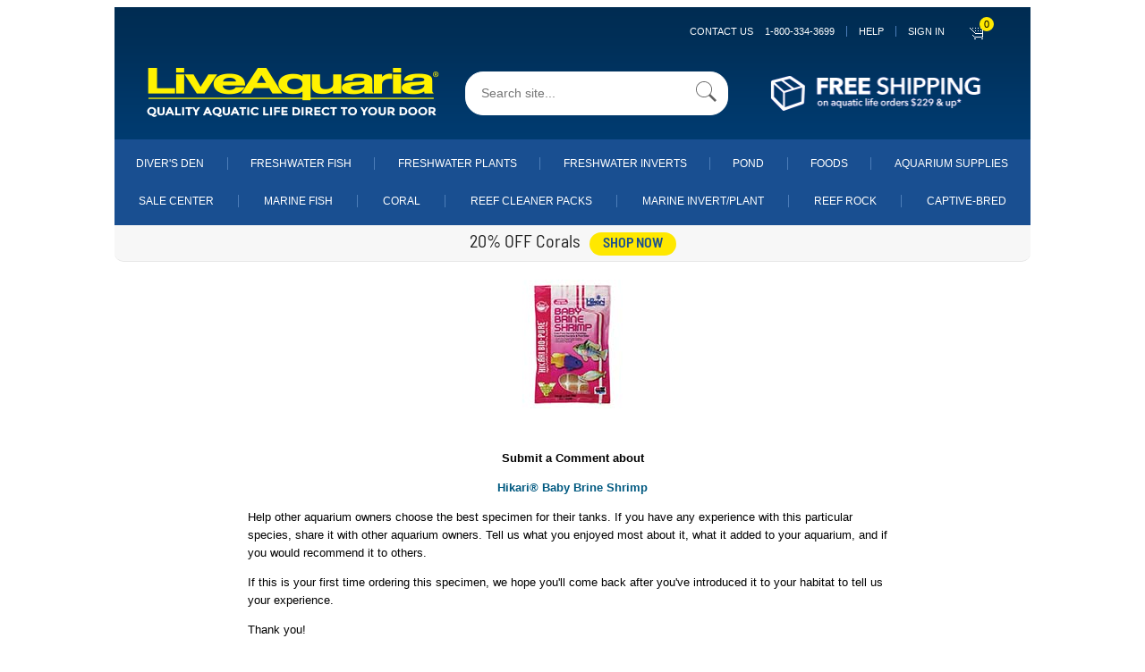

--- FILE ---
content_type: application/javascript
request_url: https://www.liveaquaria.com/bizrate/br_rotate_by_source.js
body_size: 1529
content:
/********************************************************************
**	Original Author: Bizrate/Shopzilla
**	Date: 
**	Purpose: 
**
**
*********************************************************************
**	Revision History:
**	
********************************************************************/ 


<!--Hide script from old browsers
// ONLY EDIT THIS LINE
  var br_domain= ".liveaquaria.com";
//DO NOT EDIT BELOW THIS LINE

function br_SetPOS2(br_cookie_name, br_cookie_value, br_cookie_path, br_cookie_domain) {
  // Begin the cookie parameter string
  var br_cookie_string = br_cookie_name + "=" + br_cookie_value;
  // Add the expiration date by defailt set for 24 hours
  var br_expire_date = new Date();
  var br_ms_from_now = 24 * 60 * 60 * 1000;
  br_expire_date.setTime(br_expire_date.getTime() + br_ms_from_now);
  var br_expire_string = br_expire_date.toGMTString();
  br_cookie_string += "; expires=" + br_expire_string;
  // Add the path, if it was specified
  if (br_cookie_path) {
    br_cookie_string += "; path=" + br_cookie_path;
  }
  // Add the domain, if it was specified
  if (br_cookie_domain) {
    br_cookie_string += "; domain=" + br_cookie_domain;
  }  
  // Set the cookie
  document.cookie = br_cookie_string;
}

function br_SetPOS() {
  if (document.referrer == "") {
  	br_SetPOS2("br_PovRotV2", location.href, "/", br_domain);		
  }
  else if (document.referrer.indexOf(br_domain) != -1) {  	
	//do nothing
  }
  else {    
	br_SetPOS2("br_PosRotV2", document.referrer, "/", br_domain);        
  } 
}

br_SetPOS();
// -- Stop hiding script --> 


--- FILE ---
content_type: application/javascript
request_url: https://prism.app-us1.com/?a=800566931&u=https%3A%2F%2Fwww.liveaquaria.com%2Fproduct%2Fsupplemental%2Fsubmit_comment.cfm%3Fpcatid%3D3741
body_size: 124
content:
window.visitorGlobalObject=window.visitorGlobalObject||window.prismGlobalObject;window.visitorGlobalObject.setVisitorId('7470475c-e117-44df-8e04-668957b2982f', '800566931');window.visitorGlobalObject.setWhitelistedServices('tracking', '800566931');